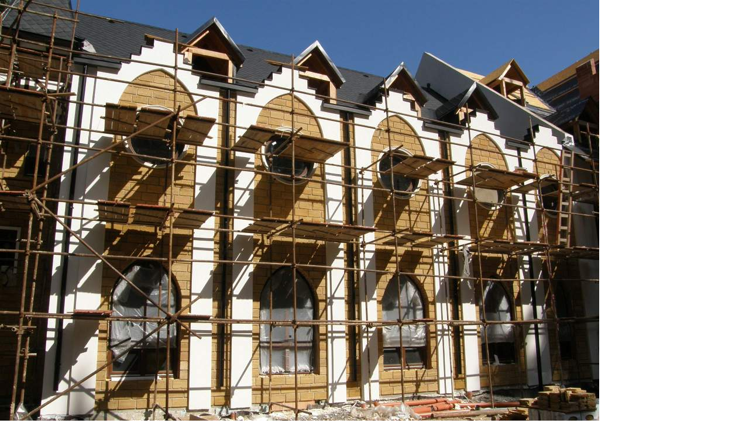

--- FILE ---
content_type: text/html; charset=UTF-8
request_url: https://www.zednictvi-kiklos.cz/fotoalbum/realizovane-zakazky/zamek-luzec-u-k.varu/zamek-luzec-07.-.html
body_size: 997
content:
<?xml version="1.0" encoding="utf-8"?>
<!DOCTYPE html PUBLIC "-//W3C//DTD XHTML 1.0 Transitional//EN" "http://www.w3.org/TR/xhtml1/DTD/xhtml1-transitional.dtd">
<html lang="cs" xml:lang="cs" xmlns="http://www.w3.org/1999/xhtml">

    <head>

        <meta http-equiv="content-type" content="text/html; charset=utf-8" />
        <meta name="description" content="Specializací firmy zednctví Kikloš je:
zateplování objektů, fasády, rekonstrukce objektů, montáž stavebních výplní,půjčovna lešení - 2000 metrů" />
        <meta name="keywords" content="podlahy,zednické,Josef,Kikloš,stavební,firma,Karlovy,vary,fasády,půjčovna lešení,rekonstrukce byt. jader,revitalizace objektů,zateplování domů,Izolace,obklady,dlažba,sádrové stěrky,tepelná izolace,sádrokarton,opěrné zdi,pronájem lešení,štukování" />
        <meta name="robots" content="all,follow" />
        <meta name="author" content="<!--/ u_author /-->" />
        <link rel="stylesheet" href="/style.1706174013.1.css" type="text/css" />
        
        <script type="text/javascript" src="https://www002.estranky.cz/user/js/index.js" id="index_script" ></script>
        <title>
            Zednictví Josef Kikloš
        </title>

        <style>
          body {margin: 0px; padding: 0px;}
        </style>
    </head>
<body>
    <script language="JavaScript" type="text/javascript">
    <!--
      index_setCookieData('index_curr_fullphoto', 99);
    //-->
  </script>
  <a href="javascript: close();"><img src="/img/original/99/zamek-luzec-07.jpg" border="0" alt="zamek Luzec 07" width="1024" height="768"></a>

<!-- NO GEMIUS -->
</body>
</html>


--- FILE ---
content_type: text/css
request_url: https://www.zednictvi-kiklos.cz/style.1706174013.1.css
body_size: 15607
content:
@import url('https://fonts.googleapis.com/css2?family=Ubuntu:wght@400;500&display=swap');
@import url('https://fonts.googleapis.com/css2?family=Teko:wght@400;500&display=swap');

.termsfeed-com---palette-dark .cc-nb-okagree {
background: linear-gradient(90deg, rgba(230,52,52,1) 15%, rgba(238,115,73,1) 60%)!important;
border: 0px solid rgb(230,52,52)!important;
color: #fff;
}

.termsfeed-com---palette-dark .cc-nb-reject {
background: linear-gradient(90deg, rgba(230,52,52,1) 15%, rgba(238,115,73,1) 60%)!important;
border: 0px solid rgb(230,52,52)!important;
color: #fff;
}


body {
  font-family: -apple-system,BlinkMacSystemFont,"Segoe UI",Roboto,"Helvetica Neue",Arial,"Open Sans",sans-serif,"Pacifico,cursive","Apple Color Emoji","Segoe UI Emoji","Segoe UI Symbol","Noto Color Emoji";
  font-family: "Ubuntu", sans-serif;
  font-style: normal;
  font-weight: 400;
  color: #444;
  font-size: 16px;
}
div.editor-area {
  width: 100%;
}
.title-hidden {
  visibility: hidden;
  overflow: hidden;
  display: none;
}
#whole-page {
  overflow: hidden;
}
h1 {
  font-family: 'Teko', sans-serif;
}

h2,
h3,
h4,
h5,
h6 {
  font-family: 'Ubuntu', sans-serif;
  color: #29282d;
}
.editor-area h2 {
  font-size: 1.8rem;
}
.editor-area h3 {
  font-size: 1.5rem;
}
.editor-area h4 {
  font-size: 1.3rem;
}
.editor-area h5 {
  font-size: 1.2rem;
}
.editor-area h6 {
  font-size: 1.1rem;
}
input::placeholder,
textarea.form-control::placeholder {
  color: #727272;
  opacity: 1;
}

input:-ms-input-placeholder,
textarea.form-control:-ms-input-placeholder {
  color: #727272;
}

input::-ms-input-placeholder,
textarea.form-control::-ms-input-placeholder {
  color: #727272;
}
a {
  color: #AC1A15;
  text-decoration: none;
}
a:hover {
  color: #db7875;
}
.bg-red {
  background-color: #FD4D40;
}
.bg-yellow {
  background-color: #F1C22E;
}

.document-inner {
  position: relative;
}

.content-intro [type=button] {
   text-transform: uppercase;
    font-weight: 500;
    letter-spacing: 1px;
    display: inline-block;
    transition: 0.5s;
    border: 0px solid #AC1A15;
    color: #fff;
  background: rgb(230,52,52);
background: linear-gradient(90deg, rgba(230,52,52,1) 25%, rgba(238,115,73,1) 90%);
    font-size: 1rem;
    border-radius: 1px!important;
    -webkit-border-radius: 1px!important;
    -moz-border-radius: 1px!important;
}
.content-intro [type=button]:hover {
  background: rgb(230,52,52);
  background: linear-gradient(90deg, rgba(230,52,52,1) 15%, rgba(238,115,73,1) 60%);
}
.content-section {
  margin-bottom: 2em;
  width: 100%;
}
.content-section p {
  font-family: "Ubuntu", sans-serif;
}
.content-intro .text-picture.left-float {
    float: left;
    margin: 0 10px 10px 0;
}
.content-intro .text-picture.right-float {
    float: right;
    margin: 0 0 10px 10px;
}
.content-intro a {
  color: #AC1A15;
}
.content-intro ul {
  list-style-position: inside;
}
#search.section fieldset {
  border: none;
    padding: 0.5em 0 1em;
}
#search .search-input {
  background: #fff;
    border: 1px solid #ddd;
    padding: 0.375rem 0.75rem;
    position: relative;
    width: 100%;
}
#search.section .sidebar-item{
  padding: 0 0 2em;
}

.home .modules {
   margin: 0 0 2em;
}
@media(min-width: 768px) {
  .home .modules {
   margin: 4.7em 0 0;
}
}

.modules {
  width: 100%;
  padding: 15px 0 25px;
  margin: 0;
  display: inline-block;
  background-color: #fff;
}
@media(min-width: 768px) {
.modules {
  margin: 1em 0 4em;
  padding: 15px 35px 25px;
}
}
.sidebar-item {
  padding: 1em 0;
}
.home .content-wrapper {
    margin: 0 1em;
}
@media(min-width: 576px) {
.home .content-wrapper {
  margin: 0 auto;
}
}
.content-wrapper {
    margin: 0 1em;
}
@media(min-width: 576px) {
.content-wrapper {
  margin: 2em auto;
}
}
.content-wrapper {
  max-width: 100%;
}
@media(min-width: 576px) {
.content-wrapper {
  max-width: 540px;
}
}
@media(min-width: 768px) {
.content-wrapper {
  max-width: 720px;
}
}
@media(min-width: 992px) {
.content-wrapper {
  max-width: 960px;
}
}
@media(min-width: 1200px) {
.content-wrapper {
  max-width: 1140px;
}
}
@media(min-width: 1400px) {
.content-wrapper {
  max-width: 1320px;
}
}
.news-content {
  margin-bottom: 4em;
  width: 100%;
}
#portrait a img {
    max-width: 100%;
    height: auto;
}
.modules .languages-link {
  padding: 0 10px 0 0;
}
/* ESTRANKY CSS */

.navbar {
  background: transparent;
}
@media(min-width: 992px) {
.navbar {
  background: transparent;
}
}

input,
input:focus {
    outline: none!important;
}
form input,
form textarea {
  width: 100%;
}
@media(min-width: 580px) {
form input,
form textarea {
  width: auto;
}
}
input {
  display: inline-block;
    padding: 0.375rem 0.75rem;
    font-size: 1rem;
    font-weight: 400;
    line-height: 1.5;
    color: #212529;
    background-color: #fff;
    background-clip: padding-box;
    border: 1px solid #ced4da;
    border-radius: 0.25rem;
    transition: border-color .15s ease-in-out,box-shadow .15s ease-in-out;
}
textarea {
      font-size: 1rem;
    font-weight: 400;
    line-height: 1.5;
    color: #212529;
    padding: 0.375rem 0.75rem;
    background-color: #fff;
    background-clip: padding-box;
    border: 1px solid #ced4da;
    -webkit-appearance: none;
    -moz-appearance: none;
    appearance: none;
    border-radius: 0.25rem;
    transition: border-color .15s ease-in-out,box-shadow .15s ease-in-out;
}

[type=submit], 
[type=button], 
[type=reset] {
  background: rgb(230,52,52);
  background: linear-gradient(90deg, rgba(230,52,52,1) 25%, rgba(238,115,73,1) 90%);
    border: 0px solid #d12e32!important;
  border-radius: 1px!important;
    -webkit-border-radius: 1px!important;
    -moz-border-radius: 1px!important;
    color: #fff;
  width: auto;
  margin: 0 0 0.3em;
}
[type=submit]:hover, 
[type=button]:hover, 
[type=reset]:hover {
  background: rgb(230,52,52);
  background: linear-gradient(90deg, rgba(230,52,52,1) 15%, rgba(238,115,73,1) 60%);
  border: 0px solid #ce565a!important;
}
input[type="radio" i],
input[type="checkbox" i] {
  width: auto;
}

menu {
  padding: 0;
  margin: 0;
}
.menu-toggle {
    border: 1px solid #000!important;
    border-radius: 0!important;
    background-color: transparent;
    border-color: #000!important;
    z-index: 1055;
    width: 50px;
    height: 45px;
display: inline-flex;
-webkit-box-orient: vertical;
-webkit-box-direction: normal;
-ms-flex-direction: column;
flex-direction: column;
-webkit-box-pack: center;
-ms-flex-pack: center;
justify-content: center;
-webkit-box-align: center;
-ms-flex-align: center;
align-items: center;
}
@media (min-width: 992px) {
  .menu-toggle {
      display: none;
  }
}
.menu-toggle:hover {
  background-color: transparent!important;
    border: 1px solid #000!important;
}
.navbar-nav {
  padding: 0 1em;
  text-align: left;
}
@media(min-width: 992px) {
.navbar-nav {
  padding: 0;
  text-align: right;
}
}
.menu-toggle .navbar-toggler-icon {
    background-color: #fff;
    width: 30px;
    height: 1px;
    padding: 0;
    margin: 3px 0;
    transition: 0.3s all linear;
    display: -webkit-inline-box;
    display: -ms-inline-flexbox;
   display: inline-flex;
}
.menu-toggle.menu-active {
  padding: 5px 10px 10px;
}
.menu-toggle.menu-active .navbar-toggler-icon:nth-of-type(1) {
  opacity: 0;
}
.menu-toggle.menu-active .navbar-toggler-icon:nth-of-type(2) {
  transform: rotate(45deg);
  margin-top: 0;
}
.menu-toggle.menu-active .navbar-toggler-icon:nth-of-type(3) {
  transform: rotate(-45deg);
  margin-top: -4px;
}
#navigation menu {
    display: none;
}
@media(min-width: 992px) {
  #navigation menu {
    display: -webkit-box;
    display: -ms-flexbox;
    display: flex;
 width: 100%;
  }
}
#navigation.menu-active menu {
    display: block;
    width: 100%;
    padding: 20px 0;
    margin: 0;
    background-color: #16181d;
    position: absolute;
    top: 0;
    right: 0;
    left: 0;
}
.navigation-modify {
    position: fixed;
    padding: 0;
    top: 0;
    right: 0;
    left: 0;
    z-index: 1030;
}
@media(min-width: 992px) {
  .navigation-modify {
    position: fixed;
  }
}
.navigation-inner .navbar-top {
  display: flex;
  justify-content: center;
    position: static;
    width: 100%;
    top: 0;
    left: 0;
    z-index: 1030;
   background-color: #009baa;
   color: #fff;
   padding: 0;
}
@media(min-width: 768px) {
.navigation-inner .navbar-top {
   justify-content: flex-start;
}
}
.navigation-inner .navbar-top .navbar-top-inner {
  display: flex;
    flex-direction: row;
    justify-content: flex-start;
    align-items: center;
}
.navigation-inner .navbar-top .navbar-top-icon {
    display: flex;
    justify-content: center;
}
@media(min-width: 992px) {
.navigation-inner .navbar-top .navbar-top-icon {
    display: flex;
    justify-content: flex-start;
}
}
.navigation-inner .navbar-top .navbar-top-icon ul {
  padding: 0;
   margin: 0;
    list-style: none;
    display: flex;
    flex-direction: row;
    justify-content: flex-start;
    align-items: center;
}
.navigation-inner .navbar-top .navbar-top-icon ul li a {
    height: 1.1em;
    width: 1.1em;
}
.navbar {
    transition: all 0.5s;
}
.navbar li {
    padding: 10px 5px;
}
@media(min-width: 992px) {
  .navbar li {
    padding: 5px;
  }
}
.navbar.navbar-scrolled {
    background: rgba(0, 0, 0, 0.9);
    padding: 12px 0;
}
@media(min-width: 992px) {
.navbar.navbar-scrolled {
    background: rgba(0, 0, 0, 0.9);
}
}
.nav-link.nav-modify {
    color: #fff;
    background-color: transparent;
    padding: 0;
    font-family: 'Teko', sans-serif;
    text-transform: uppercase;
    font-weight: 500;
    font-size: 1.2rem;
    letter-spacing: 0.5px;
}
.nav-link.nav-modify:hover {
    color: #d12e32;
}
.nav-link.active:hover {
    color: #fff;
}
.nav-link.active {
    color: #fff;
    border-bottom: 1px solid #d12e32;
    padding: 0.5em 0 0;
    display: inline;
}
@media(min-width: 992px) {
  .nav-link.active {
    padding: 0.5em 1em 0;
  }
}

.navbar li a {
    transition: all 300ms;
    white-space: normal;
}
.navbar-brand.nav-logo {
    white-space: normal;
   margin-right: 1rem;
}

.navbar li a:hover {
    color: #FD4D40;
}
.navbar .level_2 li a:hover {
    color: #fff;
}
.dropdown-menu {
    background: #fff;
    box-shadow: 0px 0px 30px rgb(127 137 161 / 25%);
    transition: 0.3s;
}
.dropdown-item {
    padding: 10px 20px;
    font-size: 14px;
    text-transform: none;
    color: #493c3e;
}
.dropdown-item:focus, 
.dropdown-item:hover {
    background-color: #fff;
}
menu.menu-type-none li, menu.menu-type-onclick li, menu.menu-type-standard li {
    overflow: visible!important;
}
menu.menu-type-onclick .level_1:hover .level_2 {
  display: none;
} 
menu.menu-type-onclick .navbar .level_1 .level_2 .dropdown:hover > ul {
  visibility: hidden!important;
  opacity: 0;
}
.level_1.dropdown.nav-item:after {
  content: "";
    display: block;
    box-sizing: border-box;
    position: absolute;
    width: 8px;
    height: 8px;
    border-bottom: 2px solid;
    border-right: 2px solid;
    transform: rotate(45deg);
    right: 20px;
    top: 12px;
    color: #fff;
}
@media(min-width: 992px) {
  .level_1.dropdown.nav-item:after {
     color: #fff;
     right: 0;
  }
}
.menu-type-standard .level_1.dropdown.nav-item:after {
  display: none;
}
.level_2 {
  position: absolute;
  right: 0;
  top: calc(100% - 0px);
  margin: 0;
  padding: 0;
  z-index: 99999;
  opacity: 1;
  visibility: visible;
  background: #fff;
  border-top: 3px solid #AC1A15;
  list-style: none;
  text-align: center;
  box-shadow: 0px 0px 30px rgba(127, 137, 161, 0.25);
  transition: 0.3s;
}
@media(min-width: 992px) {
  .level_2 {
     left: 0;
  }
}
.level_2 li {
  min-width: 200px;
  padding: 0;
}
.level_2 li:hover {
  background-color: #AC1A15;
}
.level_2 li a {
  display: block;
  font-family: 'Teko', sans-serif;
  font-size: 1.2rem;
  background-color: #fff;
  text-decoration: none;
  color: #000;
  padding: 0.3em 0.3em;
}
@media(min-width: 992px) {
  .level_2 li a {
    padding: 1em 0.3em;
  }
}
.level_2 li a:hover {
   background-color: #AC1A15;
}

menu.menu-type-onclick .level_1:hover .level_2 {
  display: none;
} 
menu.menu-type-onclick .navbar .level_1 .level_2 .dropdown:hover > ul {
  visibility: hidden!important;
  opacity: 0;
}
.breadcrumb-subpage a {
    color: #c89b6c;
    text-decoration: none;
}
.breadcrumb-subpage .breadcrumb-item.active {
    color: #444444;
}
.breadcrumb-subpage {
  margin: 3em 0 2em;
}
.home .breadcrumb-nav-wrapper {
    display: none;
}
.breadcrumb-nav-wrapper {
    font-size: 1rem;
    margin: 2em 0;
}
.logo.img-logo {
    width: 150px;
    height: 45px;
    background-repeat: no-repeat;
    background-position: left;
    background-size: contain;
    display: block;
}
@media(min-width: 992px) {
  .logo.img-logo {
      width: 150px;
      height: 60px;
  }
}

 .bg-image {
    width: 100%;
    background: #000 url("/img/ulogo.19.jpeg");
    padding: 100px 0;
    min-height: 100vh;
    position: relative;
    background-size: cover;
    background-position: center center;
    background-repeat: no-repeat;
    background-attachment: inherit;
    z-index: 3;
   display: -webkit-box; 
  display: -ms-flexbox; 
  display: flex;
  justify-content: center;
}
@media(min-width: 768px) {
   .bg-image {
      min-height: 450px;
   }
}
.bg-image:after {
    content: "";
    background: rgba(0, 0, 0, 0.2);
    position: absolute;
    bottom: 0;
    top: 0;
    left: 0;
    right: 0;
}
.home .bg-image {
  display: -webkit-box; 
  display: -ms-flexbox; 
  display: flex;
  justify-content: center;
}

.home .bg-image {
    width: 100%;
    background: #000 url("/img/ulogo.19.jpeg");
    background-size: cover;
    background-repeat: no-repeat;
    background-position: 50% 50%;
    position: relative;
    padding: 0;
    background-attachment: inherit;
    min-height: 100vh;
    z-index: 3;
}
@media(min-width: 580px) {
 .home .bg-image {
    background-position: top center;
}
}
@media(min-width: 768px) {
 .home .bg-image {
    background-attachment: fixed;
    background-size: cover;
    background-position: top center;
}
}
.bg-image-decoration {
  position: absolute;
    left: 0;
    top: 0;
    z-index: -1;
}
.hero-container {
    position: absolute;
    left: 50%;
    top: 50%;
    transform: translate(-50%,-50%);
    display: block;
    margin: 0;
    z-index: 99;
}

.hero-container p {
    font-family: 'Ubuntu', sans-serif;
    color: #f9f7f7;
    font-size: 1.2rem;
    padding: 10px 0;
    margin-bottom: 30px;
    display: block;
    line-height: 1.2;
}
@media(min-width: 768px) {
  .hero-container p {
     font-size: 1.5rem;
  }
}
.hero-container h1 {
  font-size: 4.5rem;
  font-weight: 500;
  text-transform: uppercase;
  position: relative;
  height: auto;
  max-height: 9.6em;
  overflow: hidden;
  line-height: 1;
}
@media(min-width: 992px) {
  .hero-container h1 {
    max-height: 3.7em;
    font-size: 5.5rem;
  }
}
.btn {
    font-family: "Ubuntu", sans-serif;
    font-weight: 500;
    display: inline-block;
    transition: 0.5s;
    border: 0px solid rgb(230,52,52);
    color: #fff;
    text-transform: uppercase;
    border-radius: 1px!important;
    -webkit-border-radius: 1px!important;
    -moz-border-radius: 1px!important;
}
.btn.btn-default.yellow {
  background-color: #f1c22e;
    border: 0px solid #f1c22e;
    color: #fff;
}
.btn.btn-default.green {
  background-color: #16c3b0;
    border: 2px solid #16c3b0;
    color: #fff;
}
.btn.btn-default.red {
  background: rgb(230,52,52);
	background: linear-gradient(90deg, rgba(230,52,52,1) 25%, rgba(238,115,73,1) 90%);
    border: 0px solid #d12e32;
    color: #fff;
}

.btn.btn-default {
    background: rgb(230,52,52);
	background: linear-gradient(90deg, rgba(230,52,52,1) 25%, rgba(238,115,73,1) 90%);
    border: 0px solid #FD4D40;
    color: #fff;
}
.btn.btn-default:hover {
    color: #fff;
  background: rgb(230,52,52);
  background: linear-gradient(90deg, rgba(230,52,52,1) 15%, rgba(238,115,73,1) 60%);
}
.btn.btn-default.under-article-link {
  color: #AC1A15;
  background: #fff;
  padding: 0;
}
.btn.btn-default.under-article-link:hover {
  color: #db7875;
  background: transparent;
  padding: 0;
}

.btn.btn-header {
    color: #AC1A15;
    font-weight: 700;
    border: none;
    display: block;
    text-align: left;
}
.btn.btn-header:after {
  content: "";
  background-color: #AC1A15;
    width: 7.1em;
    height: 2px;
    display: block;
}
.btn.btn-header:hover {
    background-color: transparent;
    border: 0px solid #ce565a;
    color: #db7875;
}

.btn.btn-send-form {
    background-color: #c89b6c;
    border: 2px solid #c89b6c;
    color: #fff;
}
.btn.btn-send-form:hover {
    background-color: #bf7931;
    border: 2px solid #bf7931;
    color: #fff;
}

.btn.btn-accordion:focus {
  border-color: transparent;
  -webkit-box-shadow: none;
  box-shadow: none;
}
.btn.btn-accordion:hover {
    color: #c89b6c;
}

.btn.btn-accordion {
    text-align: left;
    border: 0;
}
.btn.btn-blog {
    background-color: #c89b6c;
    border: 2px solid #c89b6c;
    color: #fff;
}
.btn.btn-blog:hover {
    background-color: #bf7931;
    border: 2px solid #bf7931;
    color: #fff;
}
.btn.btn-sendsearch {
   position: absolute;
    top: -1px;
    bottom: 0;
    right: 0;
    font-size: 16px;
    margin: 0 -1px;
    background: #c89b6c;
    color: #fff;
    transition: 0.3s;
}
.btn.btn-sendsearch:hover {
    background-color: #bf7931;
    border: 2px solid #bf7931!important;
    color: #fff;
}
.btn.btn-mail-list {
   position: relative;
    top: -1px;
    bottom: 0;
    right: 0;
    font-size: 1rem;
    margin: 1em 0 0;
    background: rgb(230,52,52);
    background: linear-gradient(90deg, rgba(230,52,52,1) 25%, rgba(238,115,73,1) 90%);
    border: 0px solid #d12e32!important;
    color: #fff;
    transition: 0.3s;
}
.btn.btn-mail-list:hover {
  background: rgb(230,52,52);
  background: linear-gradient(90deg, rgba(230,52,52,1) 15%, rgba(238,115,73,1) 60%);
    border: 0px solid #ce565a!important;
    color: #fff;
}
.eshop-wrapper .btn.btn-submit {
    width: 100%;
    margin: 10px 0;
}
@media(min-width: 992px) {
  .eshop-wrapper .btn.btn-submit {
     width: auto;
    margin: 0;
  }
}
.btn.btn-submit {
    background: rgb(230,52,52);
    background: linear-gradient(90deg, rgba(230,52,52,1) 25%, rgba(238,115,73,1) 90%);
    border: 0px solid rgb(230,52,52)!important;
    color: #fff;
    width: auto!important;
}
.btn.btn-submit:hover {
  background: rgb(230,52,52);
  background: linear-gradient(90deg, rgba(230,52,52,1) 15%, rgba(238,115,73,1) 60%);
    border: 0px solid rgb(230,52,52)!important;
    color: #fff;
}
.btn-thumbnail {
    font-size: 1rem;
    color: #fff;
    text-decoration: underline;
    padding: 0.175rem 0 0.75rem;
}
.btn-thumbnail:hover {
    color: #e8e7e7;
}
.title-desktop {
  padding: 1em;
}
@media(min-width: 768px) {
.title-desktop {
  padding: 0;
}
}
.section-title {
    font-family: 'Teko', sans-serif;
    font-size: 2.5rem;
    letter-spacing: 1px;
    padding: 8px 0;
    color: #000;
    display: inline-block;
}
.text-muted-span {
    color: #c89b6c!important;
}
.card-icon {
    font-size: 48px;
    line-height: 1;
    color: #c89b6c;
    transition: all 0.3s ease-in-out;
}
.card a {
    color: #000;
    text-decoration: none;
}
.card-title {
    font-size: 1rem;
    font-weight: 700;
} 
.card {
    position: relative;
    overflow: hidden;
    transition: all 0.3s ease-in-out;
    z-index: 1;
}
.card::before {
  content: "";
  position: absolute;
  background: #c89b6c26;
  right: 0;
  left: 0;
  bottom: 0;
  top: 100%;
  transition: all 0.4s;
  z-index: -1;
}

.card:hover::before {
  background: #c89b6c;
  top: 0;
  border-radius: 0px;
}

.card:hover .card-title a,
.card:hover .card-icon,
.card:hover .card-text,
.card:hover .card-text-team {
  color: #fff;
}
.team-inner {
    position: relative;
    overflow: hidden;
}
.card-text-team {
    color: #aaaaaa;
    font-size: .9rem;
}
.thumbnail {
    position: relative;
    overflow: hidden;
    box-shadow: rgba(100, 100, 111, 0.2) 0px 7px 29px 0px;
}
.home .thumbnail img {
    position: relative;
    top: 0;
    transition: all 0.6s cubic-bezier(0.645, 0.045, 0.355, 1);
    width: 100%;
    height: auto;
    max-height: 340px;
    object-fit: contain;
}
.thumbnail img {
    position: relative;
    top: 0;
    transition: all 0.6s cubic-bezier(0.645, 0.045, 0.355, 1);
    width: 100%;
    height: auto;
    max-height: 100%;
    object-fit: contain;
}
@media(min-width: 992px) {
.thumbnail img {
  max-height: 247px;
}
}
@media(min-width: 1200px) {
.thumbnail img {
  max-height: 294px;
}
}
@media(min-width: 1400px) {
.thumbnail img {
  max-height: 342px;
}
}

.thumbnail:hover img {
    top: 0;
}
.article.article-detail .under-article #preview-folder {
    display: block;
    width: 100%;
    padding: 0 0 0.5em;
}
.article.article-detail .under-article #preview-folder .box {
    display: inline-block;
}

.articles-group-hp-section {
  position: relative;
}

.articles-section .articles-section-price {
  padding: 1em 0;
}
.articles-section .articles-section-price p {
  margin: 0;
   color: #f1c22d;
    font-size: 1.3rem;
    font-weight: 600;
}

.thumbnail .caption {
    display: flex;
    flex-direction: column;
    align-items: flex-start;
    justify-content: flex-end;
    opacity: 1;
    position: relative;
    height: 100%;
    left: 0;
    right: 0;
    bottom: 0;
    z-index: 3;
    transition: all ease-in-out 0.3s;
    background: rgb(230,52,52);
    background: linear-gradient(90deg, rgba(230,52,52,1) 15%, rgba(238,115,73,1) 60%);
    text-align: left;
    line-height: 1.8;
    padding: 2em;
}
@media(min-width: 1200px) {
.thumbnail .caption {
    opacity: 0;
    position: absolute;
    left: 0;
    right: 0;
    bottom: 0;
    z-index: 3;
}
}
.thumbnail:hover .caption {
    opacity: 0.9;
    bottom: 0;
}
.caption {
    color: #fff;
}
.thumbnail .caption .caption-date {
  font-size: .9rem;
}

.cta-section {
    display: block;
    background: linear-gradient(rgba(2, 2, 2, 0.5), rgba(0, 0, 0, 0.8)), url("/img/picture/25/cta-bg.jpeg") center center;
    background-attachment: inherit;
    background-size: cover;
    padding: 60px 0;
}
@media(min-width: 768px) {
  .cta-section {
    background-attachment: fixed;
}
}
.price-block {
    background-color: #f9f9f9;
    padding: 1em;
    text-align: center;
    border-radius: 7px;
    overflow: hidden;
    position: relative;
}
.price-block h4 {
    padding: 20px 0 10px;
    font-size: 1.3rem;
    font-weight: 600;
}
.price-block h5 {
    padding: 15px 0 5px;
    font-size: 2rem;
    font-weight: 500;
    color: #c89b6c;
}
.price-block h5 sup {
    op: -0.6em;
    left: -0.2em;
    font-size: 16px;
}
.price-block h5 span {
    color: #bababa;
    font-size: 1rem;
    font-weight: 300;
}
.price-block ul {
    list-style: none;
    font-size: .9rem;
    padding: 10px 0;
}
.price-block li {
    padding: 0 0 10px;
}
.price-block-border {
    border-color: #c89b6c;
    border: 2px solid #c89b6c;
}
.card-accordion {
    background-color: #fff;
    border-bottom: 1px solid #f1eeef;
    text-align: left;
}
.card-accordion-header {
    background-color: #fff;
    padding: 10px 0;
}
.map-container {
  overflow:hidden;
  position:relative;
  height:0;
}
.map-container iframe {
  left:0;
  top:0;
  height:100%;
  width:100%;
  position:absolute;
}
/* SIDEBAR */

.modules h4 {
    position: relative;
    font-family: "Teko", sans-serif;
    font-size: 1.5rem;
    font-weight: 500;
    color: #29282d;
    border-bottom: 3px solid #ddd;
    margin: 0 0 0.5em;
}
.modules h4:before {
    position: absolute;
    content: "";
    width: 70px;
    height: 5px;
    left: 0;
    bottom: -4px;
    background-color: #AC1A15;
}
.modules .sidebar-item {
    padding: 1em 0;
}
.modules .sidebar-item.links-section ul i,
.modules .sidebar-item.category-sidebar ul i {
  color: #d12e32;
}
.modules .sidebar-item.links-section ul, 
.modules .sidebar-item.category-sidebar ul {
    padding: 0;
    list-style: none;
}
.modules .sidebar-item.links-section ul li, 
.modules .sidebar-item.category-sidebar ul li {
    padding: 0 0 0.5em;
}
.modules fieldset {
  background: #fff;
    border: 1px solid #ddd;
    padding: .375rem .75rem;
    position: relative;
    border-radius: 50px!important;
}
.input-key {
  border: 0;
  padding: 0;
}
#login .login-sidebar label {
    width: 100%;
    padding: 5px 0;
}
#login .login-sidebar input {
    width: 100%;
    border: 1px solid #ced4d9;
}
.login-sidebar ul,
.rss-sidebar ul {
    list-style: none;
    padding: 0;
}
.fb-like.fb_iframe_widget {
  margin: 1em 0;
}
#fb-likebox-feed.section {
  -webkit-transform: scale(1);
  -ms-transform: scale(1);
  transform: scale(1);
  margin: 2em 0 1em;
  display: block;
}
@media(min-width: 768px) {
#fb-likebox-feed.section {
  -webkit-transform: scale(1.08);
  -ms-transform: scale(1.08);
  transform: scale(1.08);
}
}
#fb-likebox-feed.section h2 {
  font-size: 1.3rem;
  font-weight: 600;
  color: #fd4d40;
}

.login-sidebar a {
    display: block;
    color: #AC1A15;
    text-decoration: none;
}
.login-sidebar a:hover,
.basket-sidebar a:hover,
.category-sidebar a:hover,
.last-photo-sidebar a:hover,
.archiv-sidebar a:hover,
.fb-sidebar a:hover,
.rss-sidebar a:hover  {
    color: #ce565a;
}
.basket-sidebar a,
.category-sidebar a,
.last-photo-sidebar a,
.fb-sidebar a {
    color: #AC1A15;
    text-decoration: none;
}
.category-sidebar li {
    padding-bottom: 5px;
}
.archiv-sidebar caption {
  display: none;
}
.archiv-sidebar i.color,
.archiv-sidebar a,
.rss-sidebar i,
.rss-sidebar a  {
    color: #d12e32;
    text-decoration: none;
}
.archiv-sidebar #archive-small {
  text-align: center;
    margin: 0 auto;
}
.table.table-stats {
    width: 40%;
    border-color: white;
    border-collapse: inherit;
}
.table.table-stats th,
.table.table-stats td {
    padding: 0;
}
.modules #fb-likebox-feed h2 {
  position: relative;
  font-family: "Teko", sans-serif;
    font-size: 1.5rem;
    font-weight: 500;
    color: #29282d;
    border-bottom: 3px solid #ddd;
    margin: 0 0 0.5em;
}
.modules #fb-likebox-feed h2:before { 
  position: absolute;
    content: "";
    width: 70px;
    height: 5px;
    left: 0;
    bottom: -4px;
    background-color: #AC1A15;
}
.modules #stats h2 {
  position: relative;
  font-family: "Teko", sans-serif;
    font-size: 1.5rem;
    font-weight: 500;
    color: #29282d;
    border-bottom: 3px solid #ddd;
    margin: 0 0 0.5em;
}
.modules #stats h2:before {
  position: absolute;
    content: "";
    width: 70px;
    height: 5px;
    left: 0;
    bottom: -4px;
    background-color: #AC1A15;
}

.modules #stats.section {
    padding-right: 15px;
    padding-left: 15px;
    -webkit-box-orient: vertical;
    -webkit-box-direction: normal;
    -ms-flex-direction: column;
    flex-direction: column;
    --bs-gutter-x: 1.5rem;
    --bs-gutter-y: 0;
    display: -webkit-box;
    display: -ms-flexbox;
    display: flex;
    -ms-flex-wrap: wrap;
    flex-wrap: wrap;
    margin-top: calc(-1 * var(--bs-gutter-y));
    margin-right: calc(-.5 * var(--bs-gutter-x));
    margin-left: calc(-.5 * var(--bs-gutter-x));
}
@media(min-width: 768px) {
.modules #stats.section {
    padding-right: 0;
    padding-left: 0;
}
}
.modules #stats.section table {
  font-family: "Ubuntu", sans-serif;
    font-weight: 400;
    font-size: 1rem;
    color: #444;
}
.modules #stats.section table th {
    font-weight: 500;
}
.modules hr {
  display: none;
}
.text-image-section h2 {
   color: #FD4D40;
}
.text-image-section p {
   color: #999999;
   font-weight: 400;
}
.section-overlay {
  background-image: url(/img/picture/4/static_bg.jpeg);
  position: relative;
  background-position: center;
  background-size: cover;
  color: #fff;
}
.section-overlay:before {
    content: '';
    position: absolute;
    top: 0;
    left: 0;
    right: 0;
    bottom: 0;
    background-color: rgba(34, 34, 34, 0.5);
}
.section-overlay-item {
  position: relative;
}
.section-overlay-item .num-box {
  position: relative;
    height: 130px;
}
.section-overlay-item .num-box:before {
  background-color: transparent;
    -webkit-border-radius: 5px;
    -moz-border-radius: 5px;
    -ms-border-radius: 5px;
    border-radius: 5px;
    margin: 0 auto;
    content: '';
    width: 100px;
    height: 100px;
    display: block;
    -moz-transform: rotate(45deg);
    -webkit-transform: rotate(45deg);
    -o-transform: rotate(45deg);
    -ms-transform: rotate(45deg);
    transform: rotate(45deg);
}
.section-overlay-item .num-box.red:before {
  background-color: #FD4D40;
}
.section-overlay-item .num-box.yellow:before {
  background-color: #f1c22e;
}
.section-overlay-item .num-box.green:before {
  background-color: #16c3b0;
}
.section-overlay-item .num-box.blue:before {
  background-color: #2db3d9;
}
.section-overlay-item h3 {
  position: absolute;
    top: 20px;
    width: 100%;
    text-align: center;
    font-size: 2.5rem;
   color: #fff;
}
.section-overlay-item .item-title {
  font-size: 1.3rem;
    font-weight: 600;
}
.articles-group .border-bottom-article {
    height: 1px;
    width: 100%;
    display: block;
    background-color: #fd4d40;
    margin: 1em 0;
}
.articles-section h5 {
  color: #fd4d40;
    text-align: left;
  margin: 0;
}
.articles-section .caption {
  color: #999999;
    padding: 1em;
    text-align: left;
}
.articles-section .area-left-red {
  margin: 0;
    padding: 1em 0;
    text-align: center;
    color: #fff;
}
.articles-section .area-right-yellow {
  margin: 0;
    padding: 1em 0;
    text-align: center;
    color: #fff;
}
.articles-section .articles-wrapper .article-box-text {
  text-align: left;
  padding: 1em;
}
.articles-section .articles-wrapper {
  overflow: hidden;
  background-color: #f8f8f8;
  -webkit-border-radius: 15px;
    -moz-border-radius: 15px;
    -ms-border-radius: 15px;
    border-radius: 15px;
}
.articles-section .articles-wrapper:hover {
  -webkit-box-shadow: 4px 5px 30px rgb(0 0 0 / 20%);
    -moz-box-shadow: 4px 5px 30px rgba(0, 0, 0, 0.2);
    box-shadow: 4px 5px 30px rgb(0 0 0 / 20%);
}
.articles-section-choose-us {
  background-color: #bdb0ff;
}
.articles-section-banner-contact-color {
  background-color: #16C3B0;
}
.articles-section-banner-contact-color .color-banner-inner {
    display: flex;
    flex-direction: column;
    justify-content: center;
    align-items: flex-start;
}
@media(min-width: 992px) {
  .articles-section-banner-contact-color .color-banner-inner {
  display: flex;
    flex-direction: row;
    justify-content: space-between;
    align-items: center;
}
}
.articles-section-banner-contact-color .color-banner-inner h3 {
  color: #F1C22E;
}

/* FOTOALBUM */
#photo-album #block-comments {
  margin: 2em 0;
}
#photo-album #block-comments h2 {
  font-family: "Teko", sans-serif;
  font-size: 2.5rem;
  color: #29282d;
}
.portfolio-photo-album .reply-form {
  margin: 0 0 2em;
}
.portfolio-photo-album .comment .comment-headline h3 {
  font-size: 1.4rem;
    font-weight: 600;
}
#photo-album #block-comments h3 {
  margin: 0 0 0.5em;
  font-family: "Teko", sans-serif;
    color: #29282d;
    font-size: 2rem;
}
#photo-album #block-comments .comment-headline h3 {
  font-family: "Teko", sans-serif;
    color: #29282d;
    font-size: 1.6rem;
}
.home .portfolio-photo-album .photo {
  padding: 0 10px;
}
.portfolio-photo-album .photo {
  padding: 0;
  margin: 10px 0 15px;
}
@media(min-width: 768px) {
  .portfolio-photo-album .photo {
    padding: 0 10px;
  }
}
.home .portfolio-photo-album {
  float: none;
  width: 100%;
}
.facebook-wrapper {
  display: block;
  margin: 30px 0 15px;
}
.galery-content {
  margin-bottom: 0;
}
.photos-inner h2 {
    width: 100%;
    font-family: "Teko", sans-serif;
    font-size: 1.6rem;
    font-weight: 500;
    text-align: left;
    margin: 10px 0;
}
.gallery-block {
    display: -ms-flexbox;
    display: -webkit-box;
    display: flex;
    -ms-flex-wrap: wrap;
    flex-wrap: wrap;
    -webkit-box-align: start;
    -ms-flex-align: start;
    align-items: flex-start;
    -webkit-box-pack: start;
    -ms-flex-pack: start;
    justify-content: flex-start;
}
.gallery-block h2 {
  font-family: "Teko", sans-serif;
    font-size: 2.5rem;
    font-weight: 500;
}
.gallery-block h3 {
  font-family: "Teko", sans-serif;
    font-size: 1.5rem;
    font-weight: 500;
}
.galery-content .container {
    width: 100%;
}
#photos .galery-content .gallery-block .photo-wrap {
 float: none;
  margin: 5px;
  width: 100%;
}
@media(min-width: 768px) {
 #photos .galery-content .gallery-block .photo-wrap {
    float: left;
    width: auto;
  }
}
.photo-wrap {
  float: none;
  width: 100%;
}
@media(min-width: 768px) {
  .photo-wrap {
    float: left;
  }
}
.gallery-block #photo_curr_img {
  max-height: 22em;
}
.gallery-block img {
  object-fit: contain;
  height: auto;
  max-height: 100%;
  width: 100%;
  margin: 0 0 1em;
}
@media(min-width: 768px) {
  .gallery-block img {
    max-height: 6em;
    height: 100%;
    width: 100%;
    margin: 0;
}
}
#click {
  padding: 2em 0 0;
}
#slide #click .slidenav .slidebar {
  margin: 15px 0;
  padding: 5px 0;
    border-top: 2px solid #e94e3c;
    border-bottom: 2px solid #e94e3c;
}
#slide #click .slidenav .slidebar img {
   min-height: 50px;
    min-width: 50px;
    max-width: 60px;
    max-height: 50px;
    margin: 4px 2px;
}
#click .slidenav a {
  color: #d12e32;
  text-decoration: none;
}
#click .slidenav a:hover {
  color: #ce565a;
}
#slide #click .slidenav #thumbnav {
    display: inline-block;
}
#slide #click .slidenav #thumbnav .wrap {
    display: -webkit-box;
    display: -ms-flexbox;
    display: flex;
    margin: 10px 0;
}
#thumbnav .box {
  width: 100%;
    height: auto;
    float: left;
    margin: 15px 2px 0;
}
#slide #click .slidenav #thumbnav img {
    min-height: 50px;
    min-width: 50px;
    max-width: 60px;
    max-height: 50px;
    margin: 4px 2px;
}
.slide.img.width {
    position: relative;
    margin: 0 auto;
    width: 100%;
    float: left;
    text-align: center;
}

/* speciální úprava pro detail galerie */
#photos {
  display: -webkit-box;
  display: -ms-flexbox;
  display: flex;
  -webkit-box-orient: horizontal;
  -webkit-box-direction: normal;
  -ms-flex-flow: row wrap;
  flex-flow: row wrap;
  -webkit-box-pack: justify;
  -ms-flex-pack: justify;
  justify-content: flex-start;
}
#photos::after {
    content: '';
    -webkit-box-flex: 1;
    -ms-flex: auto;
    flex: auto;
}
#photos .slide {
    width: 15.7%;
    float: left;
    margin: 4px 4px 4px;
}
@media(min-width: 1700px) {
#photos .slide {
    width: 13.5%;
}
}
@media(min-width: 2500px) {
#photos .slide {
    width: 9.5%;
}
}
#photos .slider-gallery__wrap {
  height: auto;
  width: 100%;
  text-align: center;
  display: block;
  overflow: hidden;
}
#photos .slider-gallery__box {
  height: 100%;
  border: 0;
  display: block;
}
#photos .slider-gallery__img {
   width: 100%;
    height: 100%;
    max-height: 100px;
    cursor: pointer;
    object-fit: contain;
}
#photos .slider-gallery__description-box {
   display: none;
}

@media (max-width: 900px) {
  #photos .slide {
    width: 100%;
    height: auto;
    margin: 10px 0 0;
  }
  #photos  .slider-gallery__wrap {
    height: auto;
    width: 100%;
  }
  #photos .slider-gallery__img {
    max-width: 100%;
    max-height: 100%;
    width: 100%;
    height: auto;
  }
}
/* ------------- CUSTOM GALLERY ---------------- */
/* INIT SLIDER STYLES  */
.initSlider,
.initSlider *,
.initSlider *::after,
.initSlider *::before {
  -webkit-box-sizing: border-box;
  box-sizing: border-box;
}

.slide.hide,
.slide.hideSlide {
  display: none !important;
}

.initSlider {
  position: relative;
  z-index: 1;
  display: inline-block;
  width: 100%;
  height: 100%;
  overflow: hidden;
  opacity: 1;
}
.initSlider .firstImg {
  position: absolute;
  top: 0;
  bottom: 0;
  right: 100%;
}

.initSlider .lastImg {
  position: absolute;
  top: 0;
  bottom: 0;
  left: 100%;
}
.initSlider img {
  -webkit-user-select: none;
  -moz-user-select: -moz-none;
  -moz-user-select: none;
  -ms-user-select: none;
  user-select: none;
  -webkit-touch-callout: none;
  -webkit-user-drag: none;
  user-drag: none;
}

.initSlider .slide {
  position: relative;
  display: inline-block;
  float: left;
  overflow: hidden;
  text-align: center;
}

.initSlider .slide a {
  z-index: 55;
}

.initSlider .containerGallery {
  position: relative;
  display: inline-block;
}

.initSlider .slider__arrow {
  position: absolute;
  top: 0;
  bottom: 0;
  width: 40px;
  background: rgba(0, 0, 0, 0.4);
}
/* end INIT SLIDER STYLES */
/* Galerie responsive END */
/* SLIDER GALLERY STYLES  */
@media screen and (-webkit-min-device-pixel-ratio:0) { 
  body[data-slider-open="true"] {
     background: #000;
  }
}
body[data-slider-open="true"] {
  overflow: hidden;
}
body[data-slider-open="true"] .slider-gallery {
  display: block;
}

.slider-gallery {
  position: fixed;
  z-index: 100000;
  padding: 5px 0;
  left: 0;
  right: 0;
  top: 0;
  bottom: 0;
  width: 100%;
  height: 100%;
  overflow: auto;
  background-color: #000;
  display: none;
}
.slider-gallery .slider-gallery__header {
    display: -webkit-box;
    display: -ms-flexbox;
    display: flex;
    -webkit-box-orient: horizontal;
    -webkit-box-direction: normal;
    -ms-flex-flow: row wrap;
    flex-flow: row wrap;
    -webkit-box-align: center;
    -ms-flex-align: center;
    align-items: center;
    -webkit-box-pack: justify;
    -ms-flex-pack: justify;
    justify-content: space-between;
    padding: 0 15px 10px;
    margin-top: 15px;
}
.slider-gallery .slider-gallery__title {
  font-size: 20px;
  font-weight: 700;
  text-transform: uppercase;
  text-align: left;
  -webkit-box-flex: 1;
  -ms-flex: 1;
  flex: 1;
}
.slider-gallery .slider-gallery__position {
  font-size: 1.42857rem;
  -webkit-box-flex: 1;
  -ms-flex: 1;
  flex: 1;
}
.slider-gallery .slider-gallery__count {
  display: -webkit-box;
  display: -ms-flexbox;
  display: flex;
  -webkit-box-align: center;
  -ms-flex-align: center;
  align-items: center;
  -webkit-box-pack: center;
  -ms-flex-pack: center;
  justify-content: center;
  color: inherit;
}
.slider-gallery .slider-gallery__header-box {
  display: -webkit-box;
  display: -ms-flexbox;
  display: flex;
  -webkit-box-align: center;
  -ms-flex-align: center;
  align-items: center;
  -webkit-box-pack: end;
  -ms-flex-pack: end;
  justify-content: flex-end;
  -webkit-box-flex: 1;
  -ms-flex: 1;
  flex: 1;
}
.slider-gallery .slider-gallery__close {
  padding-left: 5px;
 cursor: pointer;
}

.slider-gallery .slider-gallery__close:hover {
  opacity: 0.6;
}
.slider-gallery .slider-gallery__description-box {
  display: -webkit-box;
  display: -ms-flexbox;
  display: flex;
  -webkit-box-orient: vertical;
  -webkit-box-direction: normal;
  -ms-flex-flow: column wrap;
  flex-flow: column wrap;
  -webkit-box-align: center;
  -ms-flex-align: center;
  align-items: center;
  -webkit-box-pack: center;
  -ms-flex-pack: center;
  justify-content: center;
  padding: 10px 10px 0;
  line-height: 1.5;
}

.slider-gallery .slider-gallery__description,
.slider-gallery .slider-gallery__comment {
  margin: 0;
  font-size: 1rem;
  font-weight: 400;
  color: #eee;
  text-align: left;
}

.slider-gallery .slider-gallery__comment {
  font-size: 0.7rem;
}

.slider-gallery .slider-gallery__arrow {
  position: absolute;
  top: 0;
  bottom: 55px;
  display: -webkit-box;
  display: -ms-flexbox;
  display: flex;
  -webkit-box-align: center;
  -ms-flex-align: center;
  align-items: center;
  margin: 0;
  color: transparent;
  text-decoration: none;
  cursor: pointer;
}
.slider-gallery .slider-gallery__arrow {
  width: 30px;
}

.slider-gallery .slider-gallery__arrow:hover {
  opacity: 0.6;
}

.slider-gallery .slider-gallery__arrow-prev {
  left: 0;
  width: 30%;
}

.slider-gallery .slider-gallery__arrow-next {
  right: 0;
  -webkit-box-pack: end;
  -ms-flex-pack: end;
  justify-content: flex-end;
  width: 70%;
}

.slider-gallery .slider-gallery__arrow-icon {
  border: solid #fff;
  border-width: 0 4px 4px 0;
  display: inline-block;
  padding: 8px;
  position: relative;
}

.slider-gallery .slider-gallery__arrow-prev-icon {
  transform: rotate(135deg);
  -webkit-transform: rotate(135deg);
  left: 10px;
}

.slider-gallery .slider-gallery__arrow-next-icon {
  transform: rotate(-45deg);
  -webkit-transform: rotate(-45deg);
  right: 10px;
}

.slider-gallery .slider-gallery__slider {
  position: relative;
  height: 80vh;
  min-height: 700px;
}

.slider-gallery .slider-gallery__slide {
  height: 100%;
}

.slider-gallery .slider-gallery__container {
  position: relative;
  height: 89vh;
  height: calc(100vh - 65px);
  padding: 0 15px;
}

.slider-gallery .slider-gallery__wrap {
  display: -webkit-box;
  display: -ms-flexbox;
  display: flex;
  -webkit-box-orient: vertical;
  -webkit-box-direction: normal;
  -ms-flex-direction: column;
  flex-direction: column;
  height: 100%;
  text-align: center;
}

.slider-gallery .slider-gallery__box {
  display: -webkit-box;
  display: -ms-flexbox;
  display: flex;
  -webkit-box-orient: vertical;
  -webkit-box-direction: normal;
  -ms-flex-direction: column;
  flex-direction: column;
  -webkit-box-align: center;
  -ms-flex-align: center;
  align-items: center;
  -webkit-box-pack: center;
  -ms-flex-pack: center;
  justify-content: center;
  -webkit-box-flex: 1;
  -ms-flex: 1;
  flex: 1;
  width: 100%;
  height: 100%;
  max-width: 90%;
  max-height: 100%;
  margin: auto;
  overflow: hidden;
}

.slider-gallery .slider-gallery__img {
  width: auto;
  height: auto;
  max-width: 100%;
  max-height: 100%;
}

.slider-gallery .containerGallery {
    height: 100%;
}

@media (max-width: 650px) {
  .slider-gallery .slider-gallery__container {
     padding: 0;
  }
}
/* end SLIDER GALLERY STYLES */
.contact-info {
    line-height: 2;
}
.contact-info h3 {
  font-family: "Teko", sans-serif;
    font-weight: 500;
}
.contact-info p {
    font-size: .9rem;
    color: #8c8c8c;
    font-family: "Ubuntu", sans-serif;
}
.contact-info i {
    font-size: 20px;
    color: #c89b6c;
    margin: 0 10px 0 0;
    float: left;
    width: 44px;
    height: 44px;
    background: #c89b6c26;
    display: -webkit-box;
    display: -ms-flexbox;
    display: flex;
    -webkit-box-pack: center;
    -ms-flex-pack: center;
    justify-content: center;
    -webkit-box-align: center;
    -ms-flex-align: center;
    align-items: center;
    border-radius: 50px;
}
.email-form input:focus,
.email-form textarea:focus {
    border-color: #c89b6c;
    border: 1px solid #c89b6c;
    box-shadow: none;
}
.footer-bottom {
    background-color: #16181d;
    font-size: .9rem;
}
.footer-bottom p { 
  display: block;
  color: #fff;
}
@media(min-width: 768px) {
  .footer-bottom p { 
  display: -webkit-box;
  display: -ms-flexbox;
  display: flex;
}
}
.footer-copyright {
    color: #ffffff;
    padding: 0;
}
.footer-bottom a { 
  color: #fff;
}
.footer-bottom a:hover { 
  color: #d12e32;
}
.footer-bottom .promolink,
.footer-bottom .rss {
    color: #fff;
    text-decoration: none;
    font-weight: 400;
    font-size: 0.9rem;
}
.footer-solid {
    color: #fff;
    padding: 0 5px;
}
.soc-ico {
  margin: 0 .5em;
}
.navbar-top-icon .bg-facebook{
  background-color: #335687;
  padding: 0.7em 0.3em;
}
.navbar-top-icon .bg-instagram {
  background-color: #a00054;
  padding: 0.7em 0.3em;
}
.navbar-top-icon .bg-youtube {
  background-color: #d12d33;
  padding: 0.7em 0.3em;
}
.navbar-top-icon .bg-pinterest {
  background-color: #000;
  padding: 0.7em 0.3em;
}
.navbar-top-icon .bg-twitter {
  background-color: #38cff8;
  padding: 0.7em 0.3em;
}
.border-soc {
  border: 1px solid #4a4a4a;
    border-radius: 2em;
    padding: 2px;
    margin: 0 3px;
    display: block;
}
.border-soc:hover {
  background: rgb(230,52,52);
  background: linear-gradient(90deg, rgba(230,52,52,1) 15%, rgba(238,115,73,1) 60%);
}
.soc-ico.soc-ico-fb,
.soc-ico.soc-ico-ig,
.soc-ico.soc-ico-youtube,
.soc-ico.soc-ico-pinterest,
.soc-ico.soc-ico-twitter {
    height: 2em;
    width: 1em;
}
@media(min-width: 768px) {
.soc-ico.soc-ico-fb,
.soc-ico.soc-ico-ig,
.soc-ico.soc-ico-youtube,
.soc-ico.soc-ico-pinterest,
.soc-ico.soc-ico-twitter {
    height: 2.3em;
    width: 1.3em;
  }
}

.soc-ico.soc-ico-fb {
  background: url("https://s3b.estranky.cz/img/d/1000000430/facebook.png");
      display: block;
    background-position: center;
    background-size: contain;
    background-repeat: no-repeat;
 }
.soc-ico.soc-ico-ig {
    background: url("https://s3b.estranky.cz/img/d/1000000430/instagram.png");
        display: block;
    background-position: center;
    background-size: contain;
    background-repeat: no-repeat;
}
.soc-ico.soc-ico-youtube {
    background: url("https://s3b.estranky.cz/img/d/1000000430/youtube.png");
        display: block;
    background-position: center;
    background-size: contain;
    background-repeat: no-repeat;
}
.soc-ico.soc-ico-pinterest {
    background: url("https://s3b.estranky.cz/img/d/1000000430/pinterest.png");
        display: block;
    background-position: center;
    background-size: contain;
    background-repeat: no-repeat;
}
.soc-ico.soc-ico-twitter {
    background: url("https://s3b.estranky.cz/img/d/1000000430/twitter-logo.png");
        display: block;
    background-position: center;
    background-size: contain;
    background-repeat: no-repeat;
}

#mail-list fieldset {
    border: none;
    padding: 0.5em 0 1em;
}
.footer-top {
    display: inline-block;
    width: 100%;
    background: #16181d;
    border-bottom: 1px solid #c3c3c3;
    position: relative;
    height: 100%;
     z-index: 1;	
    color: #ffffff;
    padding: 0 1em;
}
@media(min-width: 992px) {
  .footer-top {
     padding: 0;
  }
}
.footer-top:before {
    content: "";
    background: url("/img/picture/41/boy-right.png");
    position: absolute;
    right: 5px;
    bottom: 0;
    width: 200px;
    height: 197px;
    z-index: 2;
    display: block;
    background-size: cover;
}
.footer-top .footer-top-form .input-w-100 {
    width: 100%;
    margin: 0 0 1em;
}
.footer-top #contact-nav,
.footer-top #links,
.footer-top #mail-list {
  position: relative;
}
.footer-top h4 {
    font-family: 'Teko', sans-serif;
    font-size: 2.5rem;
    letter-spacing: 1px;
    color: #fff;
    font-weight: 500;
}
.footer-top h5 {
    font-size: 16px;
    font-weight: bold;
    color: #fff;
}
.footer-top p,
.footer-top ul {
    font-size: 1rem;
    font-weight: 300;
  word-break: break-all;
}
.footer-top ul {
    list-style: none;
    line-height: 2.5;
    padding: 0;
}
.footer-top ul i {
    color: #f1c22d;
}
.footer-top a {
    text-decoration: none;
    color: #fff;
}
.footer-top a:hover {
    color: #d12e32;
}
 .mail-list-input {
    background: #fff;
    border: 1px solid #ddd;
    padding: 0.375rem 0.75rem;
    position: relative;
    width: 100%;
}
.footer-top .mail-list-input {
    border: 1px solid #c89b6c;
    width: 100%;
    background: #fff;
    padding: 6px 10px;
    position: relative;
    border-radius: 50px;
    text-align: left;
}
.footer-top .mail-send-btn {
    position: absolute;
    top: 0;
    right: 0;
    border: 0;
    background: none;
    font-size: .9rem;
    padding: 6.3px 10px;
    background: #FD4D40;
    border: 2px solid #FD4D40!important;
    color: #fff;
    transition: 0.3s;
    border-radius: 50px;
    box-shadow: 0px 2px 15px rgb(0 0 0 / 10%);
}
@media(min-width: 768px) {
  .footer-top .mail-send-btn {
    right: 60px;
  }
}
.footer-top .mail-send-btn:hover {
    background-color: #ddab0f;
    border: 2px solid #ddab0f!important;
    color: #fff;
}
.footer-top .mail-list-form {
    margin-top: 20px;
    background: inherit;
    position: relative;
}

/* ESTRANKY CSS */

/* validation form */
#validation-dt label {
  margin: 0.5em 0 0.5em;
}
#c_validation {
  margin: 0 0 1em;
  width: 14em;
}
#c_validation_div {
  display: -webkit-box;
  display: -ms-flexbox;
  display: flex;
  -webkit-box-orient: vertical;
  -webkit-box-direction: normal;
  -ms-flex-direction: column;
  flex-direction: column;
  width: 14em;
}
#c_validation_img.vizual-captcha {
  width: 14em;
  margin: 0 0 0.5em;
}

.head-center {
    text-align: center;
}
.head-left {
    text-align: left;
}
.head-right {
    text-align: right;
}
#footer span.updated {
    color: #fff;
}
.recaptchaContainer {
  text-align: left;
}

.accessibility-links {
    position: absolute;
    top: -10000em;
}
.home #breadcrumb-nav {
    display: none;
}
.footer {
    width: 100%;
}
.footer #contact-nav {
  padding: 4em 0;
}
.footer-bottom .up {
    position: fixed;
    right: 10px;
    bottom: 10px;
    background-color: #AC1A15;
    border-radius: 4px;
    color: #fff;
    display: inline-block;
    padding: 10px;
    font-size: 1.5rem;
    visibility: visible;
    opacity: 1;
    z-index: 99999;
}
.footer-bottom .up:hover {
  color: #fff;
    background: rgb(230,52,52);
  background: linear-gradient(90deg, rgba(230,52,52,1) 15%, rgba(238,115,73,1) 60%);
}
#footer a.promolink-paid {
    height: auto;
    background: none;
    padding: 0;
    color: #fff;
}
#footer a.promolink-paid:hover {
    color: #FD4D40;
}

#footer a.promolink strong {
    position: relative;
    left: 0;
    top: 0;
    text-indent: unset;
    font-size: 0.9rem;
    font-weight: 400;
    line-height: 23px;
}
#footer span.hide {
   color: #fff;
    padding: 0 5px;
   position: relative;
    left: 0;
}
.colored-boxes .bi {
  display: inline-block;
  width: 80px;
    height: 80px;
    color: #ffffff;
    -webkit-border-radius: 50%;
    -moz-border-radius: 50%;
    -ms-border-radius: 50%;
    border-radius: 50%;
    padding-top: 17px;
    font-size: 3rem;
    position: relative;
    top: -35px;
}

.colored-boxes .bi.bi-clock {
  background-color: #fd4d40;
}
.colored-boxes .bi.bi-house-door {
  background-color: #f1c22e;
}
.colored-boxes .bi.bi-trophy {
  background-color: #16c3b0;
}
.colored-boxes-inner {
  color: #fff;
  font-weight: 400;
}
.colored-boxes-inner h4 {
  color: #fff;
}
.colored-boxes-inner p {
  margin: 1.5em 0;
}
.colored-boxes .colored-box {
  padding: 0 2em 2em;
    display: block;
    position: relative;
}
.colored-boxes .colored-box.red {
  background-color: #FD4D40;
}
.colored-boxes .colored-box.yellow {
  background-color: #f1c22e;
}
.colored-boxes .colored-box.green {
  background-color: #16c3b0;
}
.uvod .editor-area {
  margin: 2em 0 0;
}
.editor-area.news a {
  text-decoration: none;
  color: #000;
}
.list-of-pages {
  display: -webkit-box;
  display: -ms-flexbox;
  display: flex;
  -webkit-box-orient: vertical;
  -webkit-box-direction: normal;
  -ms-flex-direction: column;
  flex-direction: column;
  -webkit-box-pack: center;
  -ms-flex-pack: center;
  justify-content: center;
  -webkit-box-align: center;
  -ms-flex-align: center;
  align-items: center;
  position: relative;
  width: 100%;
  padding: 2em 0 0;
}
.list-of-pages .numbers {
    padding: 0 1em;
    display: block;
    text-align: center;
    width: 100%;
    word-break: break-all;
}
.article {
    overflow: hidden;
    text-align: left;
    box-shadow: 4px 5px 30px rgb(0 0 0 / 0%);
    padding: 1.5em;
}
.article.article-detail .article-img-detail {
    width: 100%;
    max-height: 700px;
    object-fit: contain;
}
.article .preview img {
    width: 100%;
    height: auto;
    max-height: 100%;
    object-fit: contain;
}
@media(min-width: 768px) {
.article .preview img {
    max-height: 100%;
}
}
@media(min-width: 992px) {
.article .preview img {
    max-height: 340px;
}
}
.articles-group {
  /* display: flex;
    flex-wrap: wrap;
    justify-content: flex-start;
    align-items: flex-start; */
  width: 100%;
    float: left;
    overflow: hidden;
  padding: 0 0.5em;
  margin: 0 0 2em;
  background-color: #fff;
}
@media(min-width: 992px) {
.articles-group {
  margin: 0 0 2em;
  padding: 0;
}
}
.articles-group h2 {
    width: 100%;
  font-family: "Teko", sans-serif;
    font-size: 2.1rem;
}
.articles-group .article .editor-area-news-wrapper {
  padding: 1em 0 0;
    background-color: #fff;
}
.articles-group .article .editor-area-news-wrapper:hover {
   background-color: #fff;
}
.articles-group .article {
  margin: 0 0 20px;
  padding: 0;
}
@media(min-width: 992px) {
  .articles-group .article {
    margin: 10px 0 10px;
    padding: 0 10px;
  }
}
@media(min-width: 992px) {
  .articles-group .article {
    max-height: 38em;
  }
}
.articles-group-hp {
    display: -webkit-box;
    display: -ms-flexbox;
    display: flex;
    -ms-flex-wrap: wrap;
    flex-wrap: wrap;
   -webkit-box-pack: justify;
   -ms-flex-pack: justify;
   justify-content: space-between;
}
.articles-group-hp .article {
  width: 100%;
  margin: 10px 0 10px 0;
}

@media(min-width: 768px) {
  .articles-group-hp .article {
    width: 31.233333%;
  }
}
@media(min-width: 992px) {
  .articles-group-hp .article {
    width: 32.333333%;
  }
}
.article-detail .date {
    margin-bottom: 15px;
    color: #777777;
    font-size: .9rem;
}
.article.article-detail {
  padding: 0;
}
.article.article-detail .news-content-title {
  font-weight: 500;
    color: #29282d;
    position: relative;
    font-family: "Teko", sans-serif;
    font-size: 2.1rem;
   position: relative;
   padding: 0 0 0 10px;
}
.article.article-detail .news-content-title:before {
  content: "";
    width: 3px;
    height: 100%;
    position: absolute;
    left: 0;
    top: 0;
    background-color: #AC1A15;
}
.articles-group .section-subsections .section_article {
  margin: 0 0 15px;
}
.articles-group .section-subsections {
  margin: 20px 0 10px;
}
.articles-group .section-subsections h3 {
  font-size: 1.6rem;
  font-family: "Teko", sans-serif;
}
.article.article-detail .article-detail-items .under-article .preview-folder-inner {
  display: block;
}

.article.article-detail .article-detail-items .under-article .preview-folder-inner .box {
  margin: 10px 10px 10px 0;
  display: inline-block;
}

.blog-comments {
  margin: 0 0 30px;
}
.blog-comments h3,
.blog-comments h4 {
  font-size: 2.1rem;
   font-family: "Teko", sans-serif;
   color: #29282d;
}
.blog-comments .reply-form {
    margin: 15px 0 30px;
}
@media(min-width: 768px) {
.blog-comments .reply-form {
   margin: 30px 0 60px;
}
}
.blog-comments .reply-form legend {
   font-size: 1.5rem;
   font-family: "Teko", sans-serif;
   color: #29282d;
}
#block-comments .reply-form legend {
   font-size: 1.5rem;
   font-family: "Teko", sans-serif;
   color: #29282d;
}
.blog-comments .recaptchaContainer {
    text-align: left;
    margin: 25px 0 0;
}
.recaptchaContainer .g-recaptcha {
  margin: 20px 0 10px;
    -webkit-transform: scale(0.7);
    -moz-transform: scale(0.7);
    -ms-transform: scale(0.7);
    -o-transform: scale(0.7);
    transform: scale(0.7);
    transform: scale(0.7);
    -webkit-transform-origin: 0 0;
    -moz-transform-origin: 0 0;
    -ms-transform-origin: 0 0;
    -o-transform-origin: 0 0;
    transform-origin: 0 0;
}
@media(min-width: 1200px) {
  .recaptchaContainer .g-recaptcha {
     -webkit-transform: scale(1);
    -moz-transform: scale(1);
    -ms-transform: scale(1);
    -o-transform: scale(1);
    transform: scale(1);
    transform: scale(1);
    -webkit-transform-origin: 0 0;
    -moz-transform-origin: 0 0;
    -ms-transform-origin: 0 0;
    -o-transform-origin: 0 0;
    transform-origin: 0 0;
  }
}
.blog-comments .comment {
    margin-top: 30px;
    position: relative;
}
.blog-comments .comment h3 {
  font-size: 1.3rem;
}
.level1 {
  margin-left: 20px;
  margin-top: 15px;
}

.level2 {
  margin-left: 40px;
  margin-top: 15px;
}

.level3 {
  margin-left: 60px;
  margin-top: 15px;
}

.level4 {
  margin-left: 80px;
  margin-top: 15px;
}

.level5 {
  margin-left: 100px;
  margin-top: 15px;
}

.level6 {
  margin-left: 120px;
  margin-top: 15px;
}

.level7 {
  margin-left: 140px;
  margin-top: 15px;
}

.level8 {
  margin-left: 160px;
  margin-top: 15px;
}

.level9 {
  margin-left: 180px;
  margin-top: 15px;
}
.editor-area table td {
    padding: 0 5px!important;
}
.editor-area table {
    overflow-x: auto;
}
table {
    max-width: 1320px;
    caption-side: top;
}
table caption {
  color: #4c4f52;
    text-align: center;
    font-size: 1rem;
    font-weight: 400;
}
tbody, td, tfoot, th, thead, tr {
  border-color: inherit;
  border-style: inherit;
  border-width: inherit;
}
.article .editor-area.news h3 {
  font-family: "Teko", sans-serif;
   height: 1.7em;
    max-height: 3.2em;
    overflow: hidden;
    font-size: 1.4rem;
    font-weight: 500;
    margin: 0;
    line-height: 1.5;
}
.article .editor-area.news h3 a {
  font-family: "Teko", sans-serif;
}
.article .editor-area.news  .comments-wrapper {
  display: -webkit-box;
display: -ms-flexbox;
display: flex;
-webkit-box-orient: horizontal;
-webkit-box-direction: normal;
-ms-flex-direction: row;
flex-direction: row;
-webkit-box-pack: start;
-ms-flex-pack: start;
justify-content: flex-start;
-webkit-box-align: start;
-ms-flex-align: start;
align-items: flex-start;
}
.article .editor-area.news  .comments-wrapper .comment-img {
   padding-right: 3px;
   color: #444444;
    font-family: "Teko", sans-serif;
    font-size: 1.2rem;
}
.article .editor-area.news  .comments-wrapper .nr-comments {
   color: #444444;
    font-family: "Teko", sans-serif;
    font-size: 1.2rem;
}

.article .editor-area.news .label-rubric {
  height: auto;
    max-height: 100%;
    overflow: hidden;
    margin: 0 0 20px;
}
@media(min-width: 460px) {
.article .editor-area.news .label-rubric {
    max-height: 6.5em;
}
}
.article .editor-area.news .label-rubric .text-picture {
  max-width: 3.5em;
}
#content img.left-float,
#content img.right-float,
.text-picture,
table {
  width: 100%;
  height: auto;
}
@media(min-width: 460px) {
#content img.left-float,
#content img.right-float,
.text-picture,
table {
  width: inherit;
  height: inherit;
}
}


/* ESTRANKY CSS end */


/* ESHOP */

.eshop-comment-form fieldset dl dd input,
.eshop-comment-form fieldset dl dd textarea {
  width: 14em;
}

.eshop-wrapper h2 {
  font-family: "Teko", sans-serif;
  font-weight: 500;
}
.eshop-wrapper h3 {
  font-family: "Teko", sans-serif;
  font-weight: 500;
}
.validation .eshop-validation-legend {
    font-family: "Ubuntu", sans-serif;
    font-weight: 500;
    font-size: 1rem;
    color: #29282d;
}
.eshop-wrapper {
  margin-bottom: 4em;
  width: 100%;
}
.eshop-wrapper .contact-info-tbody {
  margin: 2em 0 1em;
  display: table;
}

#eshop.eshop-wrapper #confirm fieldset {
    overflow-x: auto;
}
#eshop .photo-wrap div, #eshop #photo div {
    vertical-align: text-top;
}
#eshop .products .article {
  float: none;
    width: 100%;
    margin: 4px 0 4px 0px;
    display: inline-block;
    padding-bottom: 10px;
   background-color: #ffffff;
  box-shadow: 4px 5px 30px rgb(0 0 0 / 10%);
}
@media(min-width: 768px) {
#eshop .products .article {
  float: left;
  width: 47.9%;
  margin: 4px 8px 4px 0px;
}
}
@media(min-width: 992px) {
#eshop .products .article {
  float: left;
    width: 32%;
}
}
@media(min-width: 1200px) {
#eshop .products .article {
  float: left;
    width: 23.9%;
}
}
#eshop .products .article h3 {
    font-family: "Teko", sans-serif;
    margin: 0.3em 0em 0.3em;
    line-height: 1.1em;
    height: 2.2em;
    overflow: hidden;
    font-size: 1.4rem;
    font-weight: 500;
}
#eshop.eshop-wrapper .products .article .photo-wrap img {
    width: 100%;
    height: 130px;
    object-fit: contain;
}
#eshop .products .article .photo-wrap {
    width: 100%;
}
#eshop #photo-detail {
  width: 100%;
}
@media(min-width: 992px) {
#eshop #photo-detail {
  width: 270px;
}
}
#eshop .article .photo-wrap, #eshop #photo-detail .photo-wrap {
    margin-top: 0;
    display: inline-block;
}
#eshop.eshop-wrapper .products .article .editor-area {
    margin: 5px;
    padding: 0;
    height: 7em;
    line-height: 1.45em;
    overflow: hidden;
}
#eshop.eshop-wrapper .products .article .editor-area img {
  width: auto;
}
#eshop.eshop-wrapper .products .article span.price {
    font-weight: 500;
    color: #29282d;
    text-align: left;
    margin: 15px 5px 10px;
}
#eshop .products {
    overflow: unset;
    margin: 15px 0;
}
#eshop.eshop-wrapper #basket input.amount {
    padding: 6px 2px;
    text-align: center;
    width: 40px;
}
.btn.btn-submit.add-basket {
  border-radius: 0.1rem!important;
  border: 2px solid #e84d3b!important;
  padding: 5px 10px 5px 35px;
  background: #e84d3b url(/img/picture/23/basket.png) no-repeat;
  background-size: auto;
  background-position: 10px 8px;
}
.btn.btn-submit.add-basket:hover {
  background-color: #cb5042;
  border: 2px solid #cb5042!important;
    color: #fff;
}
#eshop.eshop-wrapper #product-comments {
  margin: 15px 0;
}
#eshop.eshop-wrapper .comment {
  margin: 25px 0 0;
}
#eshop.eshop-wrapper .block-comments-form {
  margin: 0 0 40px;
}

#eshop .eshop-table-wrapper {
  background: #fff;
  margin: 0 0 8px;
    padding: 10px;
    border: 1px solid #AC1A15;
    border-radius: 4px;
}
#eshop .checkbox-inner {
    display: inline-block;
    vertical-align: top;
    float: left;
    width: 20px;
}
#eshop .image-title-wrapper {
  display: -webkit-box;
  display: -ms-flexbox;
  display: flex;
  -webkit-box-pack: start;
  -ms-flex-pack: start;
   justify-content: flex-start;
  -webkit-box-align: start;
  -ms-flex-align: start;
   align-items: flex-start;
   width: auto;
   padding: 0 5px;
}
#eshop .image-inner {
    margin: 0 10px 0 0;
    float: left;
}
#eshop .title-inner a {
  font-weight: 400;
}
#eshop .title-inner {
   float: left;
   width: 65%;
}
@media(min-width: 420px) {
  #eshop .title-inner {
     width: 75%;
  }
}
@media(min-width: 768px) {
  #eshop .title-inner {
     width: 87%;
  }
}
@media(min-width: 1200px) {
  #eshop .title-inner {
     width: 90%;
  }
}
#eshop .remove-inner {
    display: inline-block;
    text-align: center;
    float: left;
    margin-top: -6px;
    width: 20px;
}
#eshop .remove-inner span {
  color: #000;
  font-weight: 500;
}
#eshop .text-price-wrapper .text-inner {
    margin: 15px 0 0;
    padding: 15px 0 0;
    border-top: 1px solid #AC1A1557;
}
#eshop .basket-price-text {
    font-size: 1rem;
    padding: 15px 0;
    line-height: 23px;
    font-weight: 400;
}
#eshop #baskettransport ul, #eshop #basketpayments ul {
    padding: 10px 0;
}
#eshop #basket_preview_form li {
    padding: 5px 0;
}
#eshop .text-price-wrapper input {
    border: 1px solid #cecccc;
    border-radius: 3px;
    text-align: center;
    width: auto;
}
#eshop .contact-info table tbody tr td {
    float: none;
}
#eshop .registration.contact-info table tbody tr td {
    vertical-align: top;
    width: 100%;
    text-align: left;
    float: left;
    font-family: "Ubuntu", sans-serif;
    color: #29282d;
    font-weight: 400;
}
#eshop #confirm table tbody tr td {
    vertical-align: top;
    width: auto;
    float: none;
    border-bottom: 1px solid #c89b6c82;
    padding: 5px;
}
@media(min-width: 992px) {
#eshop #confirm table tbody tr td {
    padding: 5px 10px;
}
}

#eshop #basket_preview_form table tbody tr td {
    vertical-align: initial;
    width: auto;
    text-align: left;
    float: none;
}
#eshop .registration td input {
    width: 100%;
   border: 1px solid #a8bbc1;
}
#eshop #basket_preview_form {
  width: 100%;
  background: #fff;
  border: 0;
}
#eshop #basket_preview_form table {
  margin-bottom: 20px;
}
#eshop #contactaddress, #eshop #basketpayments, #eshop #baskettransport, #eshop #deliveraddress {
  width: 100%;
}
@media(min-width: 992px) {
#eshop #contactaddress, #eshop #basketpayments, #eshop #baskettransport, #eshop #deliveraddress {
  width: 50%;
}
}
#eshop #basket_preview_form table th {
  font-size: .8rem;
  line-height: 16px;
  padding-bottom: 12px;
}
@media(min-width: 992px) {
  #eshop #basket_preview_form table th {
     font-size: 1rem;
  }
}
#eshop #basket_preview_form table td {
  font-size: .8rem;
}
@media(min-width: 992px) {
#eshop #basket_preview_form table td {
  font-size: 1rem;
}
}
#eshop #basket_preview_form td input[type="text" i] {
  width: 45%;
}
#eshop #basket_preview_form td.title, #eshop #confirm td.title {
  width: 23%;
}

#eshop .wrap {
  margin: 25px 0;
}
#eshop .wrap #product-name {
  margin: .5em 0 1em;
}
#eshop #steps {
  width: 100%;
  margin: 25px auto;
  display: block;
  text-align: center;
}
#eshop #steps ul {
 text-align: center;
 display: inline-block;
  padding: 0;
}
#eshop #steps .active {
  background: #AC1A15;
  color: #fff;
}
#eshop #steps li {
    margin: 0 5px 0;
}
#eshop th {
    padding: 5px;
}
@media(min-width: 992px) {
#eshop th {
    padding: 5px 10px;
}
}
#eshop .basket-back-btn .clButton a {
  padding: 3px 10px;
}
#eshop #panel {
    width: 100%;
    margin: 10px 0px;
    overflow: hidden;
}
#eshop .container {
  padding: 0;
}
#eshop #articles .contact-info #account_info table {
  margin: 0 0 15px;
    width: 100%;
    float: left;
}
#eshop #articles .contact-info #account_info table td,
#eshop #articles .contact-info #billing_address table td  {
 display: table-header-group;
}

#eshop .contact-info input[type="text" i] {
  width: 100%;
}
#eshop fieldset.validation .validatin-images-set input {
    width: 100%;
    margin: 12px 0;
}
#eshop .contact-info td span {
    color: red;
}
#eshop .contact-info .eshop-tr-spacer {
  margin: 0 0 25px;
    display: inline-block;
}
#eshop .basket-sidebar .login-info {
  width: 17em;
  margin: 0 0 40px;
}
#eshop.eshop-wrapper .gennewmail p {
  width: 15em;
  font-family: "Ubuntu", sans-serif;
  font-weight: 400;
}
#eshop.eshop-wrapper .sound-captcha {
    font-family: "Ubuntu", sans-serif;
  font-weight: 400;
}
#eshop .basket-sidebar #billing_address {
  margin: 30px 0 10px;
}
#eshop .basket-sidebar .validterms-wrapper {
  margin: 10px 0 30px;
}

#eshop .table-confirm-wrapper .basket-confirm-row {
  display: -webkit-box;
  display: -ms-flexbox;
  display: flex;
  -webkit-box-pack: start;
  -ms-flex-pack: start;
  justify-content: flex-start;
  -webkit-box-align: start;
  -ms-flex-align: start;
  align-items: flex-start;
  -webkit-box-orient: vertical;
  -webkit-box-direction: normal;
  -ms-flex-direction: column;
  flex-direction: column;
  border-bottom: 1px solid #AC1A155c;
  padding: 5px 0 5px;
} 
@media(min-width: 768px) {
  #eshop .table-confirm-wrapper .basket-confirm-row {
  -webkit-box-orient: horizontal;
  -webkit-box-direction: normal;
  -ms-flex-direction: row;
  flex-direction: row;
  }
}
#eshop .table-confirm-wrapper .text-basket-inner {
  display: -webkit-box;
  display: -ms-flexbox;
  display: flex;
  -webkit-box-orient: horizontal;
  -webkit-box-direction: normal;
  -ms-flex-direction: row;
  flex-direction: row;
  -webkit-box-align: start;
  -ms-flex-align: start;
  align-items: flex-start;
  -webkit-box-pack: start;
  -ms-flex-pack: start;
  justify-content: flex-start;
}
#eshop .table-confirm-wrapper .text-basket-inner .text-wrapper {
  font-weight: 500;
  margin: 0 10px 0 0;
}

#eshop .table-confirm-wrapper .basket-table-row-img {
  margin: 5px 20px 5px 0;
}
#eshop .confirm-payment-transport  {
  margin: 20px 0 40px;
  text-align: left;
}
@media(min-width: 768px) {
#eshop .confirm-payment-transport  {
  text-align: right;
}
}
#eshop .confirm-payment-transport p {
  margin-bottom: 1px;
}
#eshop .table-confirm-wrapper .text-wrapper-items {
  display: -webkit-box;
  display: -ms-flexbox;
  display: flex;
  -webkit-box-orient: horizontal;
  -webkit-box-direction: normal;
  -ms-flex-direction: row;
  flex-direction: row;
  -webkit-box-pack: start;
  -ms-flex-pack: start;
  justify-content: flex-start;
  -webkit-box-align: start;
  -ms-flex-align: start;
  align-items: flex-start;
}
#eshop .table-confirm-wrapper .text-wrapper-items .spi-basket-table-product,
#eshop .table-confirm-wrapper .text-wrapper-items .spi-basket-table-amount,
#eshop .table-confirm-wrapper .text-wrapper-items .esi-basket-confirmation-reserved-th,
#eshop .table-confirm-wrapper .text-wrapper-items .spi-basket-table-price-a,
#eshop .table-confirm-wrapper .text-wrapper-items .spi-basket-table-price {
  padding: 0 10px 0 0;
}
#eshop.eshop-wrapper .order-wrapp-btn {
  margin: 2em 0 1em;
}
